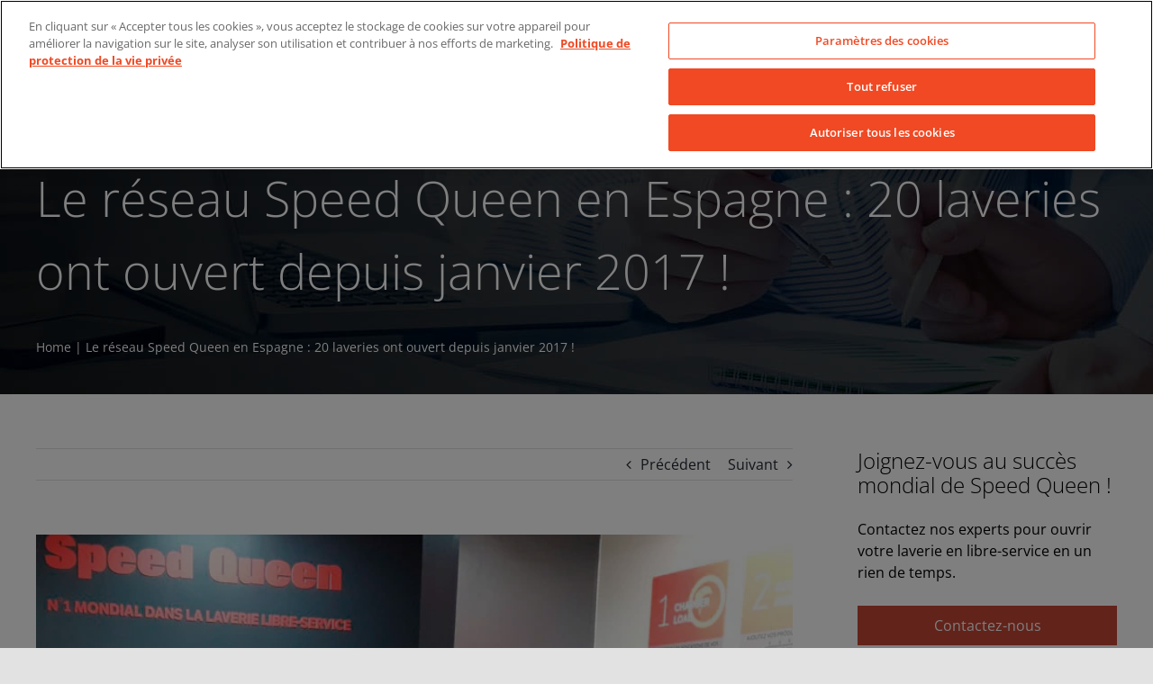

--- FILE ---
content_type: image/svg+xml
request_url: https://speedqueeninvestor.com/wp-content/uploads/2021/08/logo-sqi.svg
body_size: 4879
content:
<?xml version="1.0" encoding="utf-8"?>
<!-- Generator: Adobe Illustrator 23.0.3, SVG Export Plug-In . SVG Version: 6.00 Build 0)  -->
<svg version="1.1" id="Calque_1" xmlns="http://www.w3.org/2000/svg" xmlns:xlink="http://www.w3.org/1999/xlink" x="0px" y="0px"
	 viewBox="0 0 288 314.3" style="enable-background:new 0 0 288 314.3;" xml:space="preserve">
<style type="text/css">
	.st0{fill:#E63B11;}
	.st1{fill:#FFFFFF;}
</style>
<symbol  id="Flèche_25">
</symbol>
<rect class="st0" width="288" height="314.3"/>
<g>
	<path class="st1" d="M115.6,107.9c-2.7,0-5,2.3-5,5.1c0,2.8,2.3,5.1,5,5.1c2.8,0,5.1-2.3,5.1-5.1
		C120.7,110.2,118.4,107.9,115.6,107.9"/>
	<path class="st1" d="M135.2,107.9c-2.8,0-5.1,2.3-5.1,5.1c0,2.8,2.3,5.1,5.1,5.1c2.7,0,5-2.3,5-5.1
		C140.2,110.2,137.9,107.9,135.2,107.9"/>
	<path class="st1" d="M182.1,165.3c-1.9,1.6-2.7-0.7-3.1-1.5c-5.9-12.6-12.2-25-17.8-37.5c-0.3-0.7-0.2-0.9-1.2-0.9h-2.7
		c0.7,1.5,1.5,3,2.2,4.5c2.9,6.7-0.4,10.9-5.1,9.8c-2-0.5-4.3-2-6.5-4.5c-1.2-1.4-1.8-2.3-2.8-3.9c-0.6-1.2-1.3-2.2-1.9-3.4
		c-0.3-0.5-0.6-1-0.9-1.6c-0.3-0.6-0.5-0.9-1.4-0.9h-2.5c0.6,1.4,1.4,2.8,2.1,4.2c3.8,8.3-0.3,11.6-5.1,10.8c-2.9-0.5-6-2.4-7.9-5.5
		c-1.7-2.8-3.4-5.8-4.9-8.6c-0.5-0.9-1.2-0.9-2-1c-0.5,0-1.2,0.1-1.8,0.1l16.6,33.8l7.5,15.4c0.1,0.3,0.2,0.6,0.3,0.8
		c0.2,0.6,0.2,1,0,1.4c-0.2,0.3-0.7,0.4-1.6,0.4c-2.1,0-4.2-0.1-6.3-0.4c-7-0.6-13.5-2.4-19.6-4.8c-19.7-8.3-33.1-25.3-33.1-44.8
		S96,90.8,115.6,82.5c6.1-2.6,12.6-4.3,19.6-5c2.5-0.3,5.1-0.4,7.9-0.4c3.8,0,7.5,0.3,11.2,0.8c28,4.4,49.4,24.8,49.4,49.3
		C203.7,142.7,195.7,156.1,182.1,165.3 M189.8,182.6c26.2-11.3,43.9-31.9,43.9-55.3c0-32.9-34.9-60.2-79.5-63.8
		c-3.4-0.3-6.8-0.5-10.3-0.5c-0.3,0-0.6,0-0.9,0.1c-2.6,0-5.3,0.1-7.9,0.2c-6.8,0.5-13.3,1.6-19.6,3C80,75,54.3,99.1,54.3,127.4
		c0,28.3,25.8,52.4,61.3,61c6.3,1.5,12.8,2.5,19.6,2.9c2.5,0.2,5.2,0.3,7.9,0.3h0.9c1.4,0,2.8,0,4.3-0.1c2.3,0,2.6,0.1,3.7,2.2
		c0.7,1.5,1.7,3.4,2.3,4.7l0.6,1.4c1.9,3.7,5.6,12.2,18.3,12.3c9.6-0.2,19.1-0.1,28.7-0.2c1.9,0,2.2-1.5,1.5-2.1
		c-3-2.3-5.9-4.9-7.4-8.2c-1.9-3.9-4.8-10.1-7.1-14.9C187.6,184.4,188,183.4,189.8,182.6"/>
	<path class="st1" d="M154.3,107.9c-2.8,0.1-5.1,2.3-5.1,5.1c0,2.8,2.3,5.1,5.1,5.1c2.8,0,5.1-2.3,5.1-5.1
		C159.4,110.2,157.1,107.9,154.3,107.9"/>
	<path class="st1" d="M64.6,243c-3.8,0-8.4-0.2-8.4-5.9v-0.4h7.2v2.6h1.3v-2.5c-1.2-0.4-2.6-0.8-3.9-1.3c-2.2-0.8-4.3-1.8-4.4-4.8
		c-0.1-4.1,2.8-5.7,7.7-5.7c6.3,0,7.7,2.4,7.7,5.2v0.7h-7.1v-2.1h-1.3v2.1c0.9,0.3,2.2,0.7,3.7,1.1c2.5,0.7,5.1,1.8,5.1,5.1
		C72.2,241.6,68.9,243,64.6,243"/>
	<path class="st1" d="M81.4,233.1H80v5.8h1.4V233.1z M87.4,240.7c-0.7,1.3-2,2.1-3.9,2.1c-1.8,0-2.9-0.6-3.6-1.5v5.6h-6.6v-17.6h6.5
		v1.4c0.5-0.9,1.7-1.7,3.7-1.6c1.3,0,2.2,0.4,3,1.1c1.2,1.2,1.5,2.8,1.5,5.6C88.1,237.9,88,239.6,87.4,240.7"/>
	<path class="st1" d="M97.3,231.9h-1.4v2.5h1.4V231.9z M101.3,242c-1.6,0.8-3.4,0.9-4.8,0.9c-6,0-7.4-2.8-7.4-6.9c0-4.7,2-7,7.6-7
		c3.4,0,5.4,0.9,6.5,2.6c0.4,0.7,0.8,1.7,0.8,4.1v1h-8.1v3.1h1.4V238h6.7C104,239.7,102.8,241.2,101.3,242"/>
	<path class="st1" d="M113.2,231.9h-1.4v2.5h1.4V231.9z M117.2,242c-1.6,0.8-3.4,0.9-4.8,0.9c-6,0-7.4-2.8-7.4-6.9c0-4.7,2-7,7.6-7
		c3.4,0,5.4,0.9,6.5,2.6c0.4,0.7,0.8,1.7,0.8,4.1v1h-8.1v3.1h1.4V238h6.7C119.9,239.7,118.8,241.2,117.2,242"/>
	<path class="st1" d="M128.9,233.1h-1.4v5.7h1.4V233.1z M128.9,242.5v-1.2c-0.7,0.8-1.9,1.5-3.6,1.5c-1.1,0-2-0.2-2.9-1.1
		c-1.2-1.2-1.4-3.3-1.5-5.4c0-2.5,0.2-4.2,0.9-5.3c0.8-1.3,2-1.8,3.6-1.8c1.7,0,2.8,0.5,3.5,1.3v-5h6.6v17H128.9z"/>
	<path class="st1" d="M153.5,228.9h-1.3v10.5h1.3V228.9z M152.6,243c-2.9,0-4.6-0.7-5.8-1.8c-1.6-1.5-1.8-3.9-1.8-7.2
		c0-7,1.7-9,7.9-9c6.2,0,7.9,2,7.9,9c0,1.7-0.1,4.1-0.7,5.4h1.5v3.6H152.6z"/>
	<path class="st1" d="M170.3,242.5v-1.3c-1,1-2.2,1.6-3.9,1.6c-1.6,0-2.9-0.8-3.5-1.9c-0.3-0.6-0.7-1.5-0.7-3.1v-8.3h6.7v9.4h1.4
		v-9.4h6.6v13.1H170.3z"/>
	<path class="st1" d="M186.2,231.9h-1.4v2.5h1.4V231.9z M190.2,242c-1.6,0.8-3.4,0.9-4.8,0.9c-6,0-7.4-2.8-7.4-6.9c0-4.7,2-7,7.6-7
		c3.4,0,5.4,0.9,6.5,2.6c0.4,0.7,0.8,1.7,0.8,4.1v1h-8.1v3.1h1.4V238h6.7C192.9,239.7,191.8,241.2,190.2,242"/>
	<path class="st1" d="M202.1,231.9h-1.4v2.5h1.4V231.9z M206.1,242c-1.6,0.8-3.4,0.9-4.8,0.9c-6,0-7.4-2.8-7.4-6.9c0-4.7,2-7,7.6-7
		c3.4,0,5.4,0.9,6.5,2.6c0.4,0.7,0.8,1.7,0.8,4.1v1h-8.1v3.1h1.4V238h6.7C208.8,239.7,207.7,241.2,206.1,242"/>
	<path class="st1" d="M217.9,242.5v-9.4h-1.4v9.4h-6.6v-13.1h6.4v1.3c0.5-0.7,1.8-1.7,3.9-1.7c2.8,0,4.3,1.8,4.3,4.5v9H217.9z"/>
	<path class="st1" d="M229.1,240.2c0.4,0,0.7,0,0.7-0.5c0-0.4-0.3-0.4-0.7-0.4h-0.6v0.9H229.1z M228.6,241.9h-0.5v-3.1h1.2
		c0.7,0,1.1,0.3,1.1,0.9c0,0.5-0.3,0.8-0.8,0.8l0.9,1.3h-0.5l-0.8-1.3h-0.5V241.9z M229.1,242.6c1.2,0,2.1-0.9,2.1-2.2
		c0-1.3-0.9-2.2-2.1-2.2c-1.2,0-2.2,0.9-2.2,2.2C227,241.7,227.9,242.6,229.1,242.6 M226.4,240.4c0-1.5,1.2-2.6,2.7-2.6
		c1.4,0,2.7,1.1,2.7,2.6c0,1.5-1.2,2.7-2.7,2.7C227.7,243,226.4,241.9,226.4,240.4"/>
</g>
<use xlink:href="#Flèche_25"  width="-32766" height="-32766" id="XMLID_1_" x="16383" y="16383" transform="matrix(1 0 0 -1 -321.3824 -435.3775)" style="overflow:visible;"/>
</svg>
